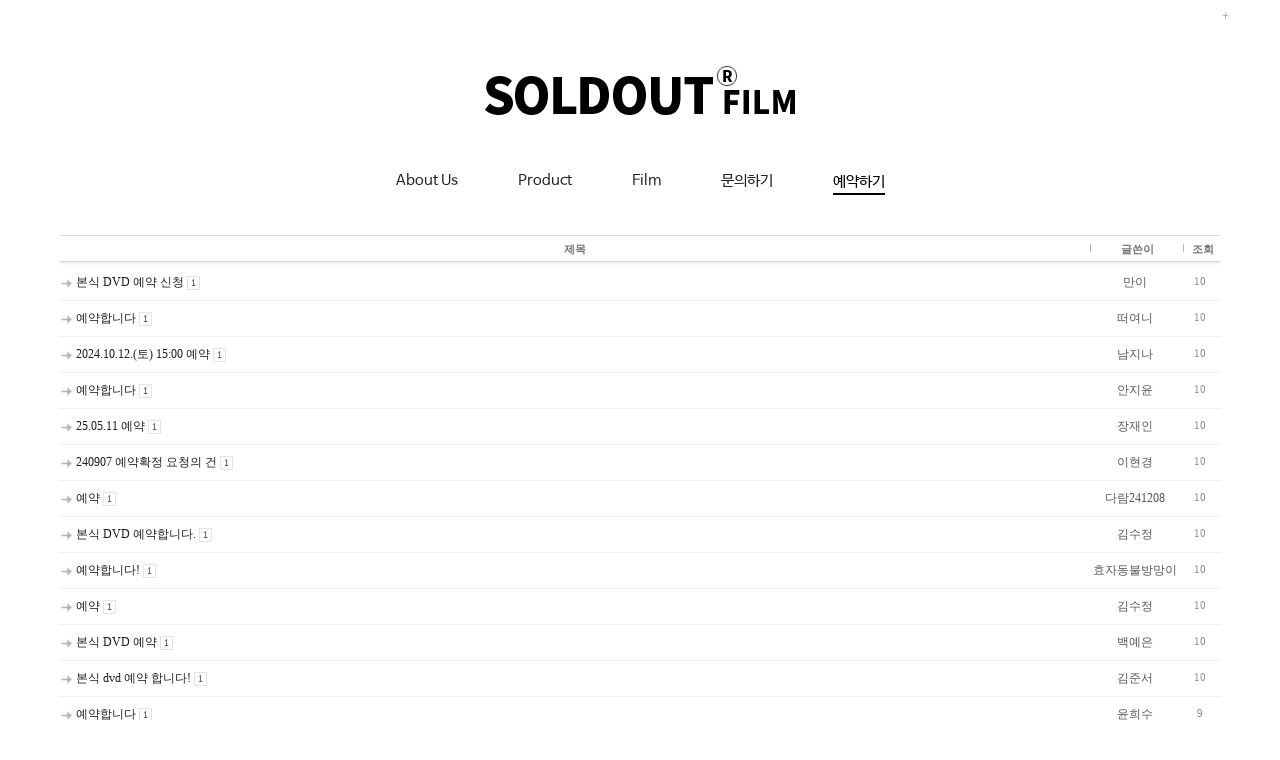

--- FILE ---
content_type: text/html
request_url: http://soldoutfilm.com/list/zboard.php?id=confirm&page=2&sn1=&divpage=1&sn=off&ss=on&sc=on&select_arrange=hit&desc=desc&PHPSESSID=f32c6c253036249f8e3aee46c03ba062
body_size: 11433
content:

<!DOCTYPE html PUBLIC "-//W3C//DTD XHTML 1.0 Transitional//EN" 
"http://www.w3.org/TR/xhtml1/DTD/xhtml1-transitional.dtd">
<html xmlns="http://www.w3.org/1999/xhtml" xml:lang="ko" lang="ko"> 
<head>
	<title>솔드아웃필름 : 예약하기</title>
	<meta http-equiv=Content-Type content=text/html; charset=EUC-KR>
	<link rel=StyleSheet HREF=skin/BBS_select/style.css type=text/css title=style>
<script src="../../js/jquery-1.8.3.min.js" type="text/JavaScript"></script>


<!--반응형갤러리시작-->
<link rel="stylesheet" href="../../css/cubeportfolio.min.css" />
<script src="../../js/jquery.cubeportfolio.min.js"></script>
<!--반응형갤러리끝-->
	<script language='JavaScript'>
	var select_obj;
	function ZB_layerAction(name,status) { 
		var obj=document.all[name];
		var _tmpx,_tmpy, marginx, marginy;
		_tmpx = event.clientX + parseInt(obj.offsetWidth);
		_tmpy = event.clientY + parseInt(obj.offsetHeight);
		_marginx = document.body.clientWidth - _tmpx;
		_marginy = document.body.clientHeight - _tmpy ;
		if(_marginx < 0)
			_tmpx = event.clientX + document.body.scrollLeft + _marginx ;
		else
			_tmpx = event.clientX + document.body.scrollLeft ;
		if(_marginy < 0)
			_tmpy = event.clientY + document.body.scrollTop + _marginy +20;
		else
			_tmpy = event.clientY + document.body.scrollTop ;
		obj.style.posLeft=_tmpx-13;
		obj.style.posTop=_tmpy-12;
		if(status=='visible') {
			if(select_obj) {
				select_obj.style.visibility='hidden';
				select_obj=null;
			}
			select_obj=obj;
		}else{
			select_obj=null;
		}
		obj.style.visibility=status; 
	}


	function print_ZBlayer(name, homepage, mail, member_no, boardID, writer, traceID, traceType, isAdmin, isMember) {
		var printHeight = 0;
		var printMain="";
	
		if(homepage) {
			printMain = "<tr onMouseOver=this.style.backgroundColor='#bbbbbb' onMouseOut=this.style.backgroundColor='' onMousedown=window.open('"+homepage+"');><td style=font-family:굴림;font-size:9pt height=18 nowrap>&nbsp;<img src=images/n_homepage.gif border=0 align=absmiddle>&nbsp;&nbsp;홈페이지&nbsp;&nbsp;</td></tr>";
			printHeight = printHeight + 16;
		}
		if(mail) {
			printMain = printMain +	"<tr onMouseOver=this.style.backgroundColor='#bbbbbb' onMouseOut=this.style.backgroundColor='' onMousedown=window.open('open_window.php?mode=m&str="+mail+"','ZBremote','width=1,height=1,left=1,top=1');><td style=font-family:굴림;font-size:9pt height=18 nowrap>&nbsp;<img src=images/n_mail.gif border=0 align=absmiddle>&nbsp;&nbsp;메일 보내기&nbsp;&nbsp;</td></tr>";
			printHeight = printHeight + 16;
		}
		if(member_no) {
			if(isMember) {
				printMain = printMain +	"<tr onMouseOver=this.style.backgroundColor='#bbbbbb' onMouseOut=this.style.backgroundColor='' onMousedown=window.open('view_info.php?member_no="+member_no+"','view_info','width=400,height=510,toolbar=no,scrollbars=yes');><td style=font-family:굴림;font-size:9pt height=18 nowrap>&nbsp;<img src=images/n_memo.gif border=0 align=absmiddle>&nbsp;&nbsp;쪽지 보내기&nbsp;&nbsp;</td></tr>";
				printHeight = printHeight + 16;
			}
			printMain = printMain +	"<tr onMouseOver=this.style.backgroundColor='#bbbbbb' onMouseOut=this.style.backgroundColor='' onMousedown=window.open('view_info2.php?member_no="+member_no+"','view_info','width=400,height=510,toolbar=no,scrollbars=yes');><td style=font-family:굴림;font-size:9pt height=18 nowrap>&nbsp;<img src=images/n_information.gif border=0 align=absmiddle>&nbsp;&nbsp;회원정보 보기&nbsp;&nbsp;</td></tr>";
			printHeight = printHeight + 16;
		}
		if(writer) {
			printMain = printMain +	"<tr onMouseOver=this.style.backgroundColor='#bbbbbb' onMouseOut=this.style.backgroundColor='' onMousedown=location.href='zboard.php?id="+boardID+"&sn1=on&sn=on&ss=off&sc=off&keyword="+writer+"';><td style=font-family:굴림;font-size:9pt height=18 nowrap>&nbsp;<img src=images/n_search.gif border=0 align=absmiddle>&nbsp;&nbsp;이름으로 검색&nbsp;&nbsp;</td></tr>";
			printHeight = printHeight + 16;
		}
		if(isAdmin) {
			if(member_no) {
				printMain = printMain +	"<tr onMouseOver=this.style.backgroundColor='#bbbbbb' onMouseOut=this.style.backgroundColor='' onMousedown=window.open('open_window.php?mode=i&str="+member_no+"','ZBremote','width=1,height=1,left=1,top=1');><td style=font-family:굴림;font-size:9pt height=18 nowrap>&nbsp;<img src=images/n_modify.gif border=0 align=absmiddle>&nbsp;&nbsp;<font color=darkred>회원정보 변경&nbsp;&nbsp;</td></tr>";
				printHeight = printHeight + 16;
			}
			printMain = printMain +	"<tr onMouseOver=this.style.backgroundColor='#bbbbbb' onMouseOut=this.style.backgroundColor='' onMousedown=window.open('open_window.php?mode="+traceType+"&str="+traceID+"','ZBremote','width=1,height=1,left=1,top=1');><td style=font-family:굴림;font-size:9pt height=18 nowrap>&nbsp;<img src=images/n_relationlist.gif border=0 align=absmiddle>&nbsp;&nbsp;<font color=darkred>관련글 추적</font>&nbsp;&nbsp;</td></tr>";
			printHeight = printHeight + 16;
		
		}
		var printHeader = "<div id='"+name+"' style='position:absolute; left:10px; top:25px; width:127; height: "+printHeight+"; z-index:1; visibility: hidden' onMousedown=ZB_layerAction('"+name+"','hidden')><table border=0><tr><td colspan=3 onMouseover=ZB_layerAction('"+name+"','hidden') height=3></td></tr><tr><td width=5 onMouseover=ZB_layerAction('"+name+"','hidden') rowspan=2>&nbsp;</td><td height=5></td></tr><tr><td><table style=cursor:hand border='0' cellspacing='1' cellpadding='0' bgcolor='black' width=100% height=100%><tr><td valign=top bgcolor=white><table border=0 cellspacing=0 cellpadding=3 width=100% height=100%>";
		var printFooter = "</table></td></tr></table></td><td width=5 rowspan=2 onMouseover=ZB_layerAction('"+name+"','hidden')>&nbsp;</td></tr><tr><td colspan=3 height=10 onMouseover=ZB_layerAction('"+name+"','hidden')></td></tr></table></div>";
	
		document.writeln(printHeader+printMain+printFooter);
	}
</script>
	
<script language="javascript">
browserName = navigator.appName;
browserVer = parseInt(navigator.appVersion);
if(browserName == "Netscape" && browserVer >= 3){ init = "net"; }
else { init = "ie"; }


if(((init == "net")&&(browserVer >=3))||((init == "ie")&&(browserVer >= 4))){

 sn_on=new Image;
 sn_off=new Image;
 sn_on.src= "skin/BBS_select/name_on.gif";
 sn_off.src= "skin/BBS_select/name_off.gif";

 ss_on=new Image;
 ss_off=new Image;
 ss_on.src= "skin/BBS_select/subject_on.gif";
 ss_off.src= "skin/BBS_select/subject_off.gif";

 sc_on=new Image;
 sc_off=new Image;
 sc_on.src= "skin/BBS_select/content_on.gif";
 sc_off.src= "skin/BBS_select/content_off.gif";

}

function OnOff(name) {
if(((init == "net")&&(browserVer >=3))||((init == "ie")&&(browserVer >= 4))) {
  if(document.search[name].value=='on')
  {
   document.search[name].value='off';
   ImgSrc=eval(name+"_off.src");
   document[name].src=ImgSrc;
  }
  else
  {
   document.search[name].value='on';
   ImgSrc=eval(name+"_on.src");
   document[name].src=ImgSrc;
  }
 }
}
</script>

<script language="javascript">
  function reverse() {
   var i, chked=0;
   if(confirm('목록을 반전하시겠습니까?\n\n반전을 원하지 않는다면 취소를 누르시면 다음으로 넘어갑니다'))
   {
    for(i=0;i<document.list.length;i++)
    {
     if(document.list[i].type=='checkbox')
     {
      if(document.list[i].checked) { document.list[i].checked=false; }
      else { document.list[i].checked=true; }
     }
    }
   }
   for(i=0;i<document.list.length;i++)
   {
    if(document.list[i].type=='checkbox')
    {
     if(document.list[i].checked) chked=1;
    }
   }
   if(chked) {
    if(confirm('선택된 항목을 보시겠습니까?'))
     {
      document.list.selected.value='';
      document.list.exec.value='view_all';
      for(i=0;i<document.list.length;i++)
      {
       if(document.list[i].type=='checkbox')
       {
        if(document.list[i].checked)
        {
         document.list.selected.value=document.list[i].value+';'+document.list.selected.value;
        }
       }
      }
      document.list.submit();
      return true;
     }
    }
   }

 function delete_all() {
  var i, chked=0;
  for(i=0;i<document.list.length;i++)
  {
   if(document.list[i].type=='checkbox')
   {
    if(document.list[i].checked) chked=1;
    }
   }
  if(chked)
  {
    document.list.selected.value='';
    document.list.exec.value='delete_all';
    for(i=0;i<document.list.length;i++)
    {
     if(document.list[i].type=='checkbox')
     {
      if(document.list[i].checked)
      {
       document.list.selected.value=document.list[i].value+';'+document.list.selected.value;
      }
     }
    }
    window.open("select_list_all.php?id=confirm&selected="+document.list.selected.value,"게시물정리","width=260,height=180,toolbars=no,resize=no,scrollbars=no");
  }
  else {alert('정리할 게시물을 선택하여 주십시요');}
 }

 function category_change(obj) {
  var myindex=obj.selectedIndex;
  document.search.category.value=obj.options[myindex].value;
  document.search.submit();
  return true;
 }

//-->
</script>
<meta property="og:type" content="website">
<meta property="og:title" content="솔드아웃필름">
<meta name="description" content="웨딩dvd / 본식dvd / 웨딩영상 / 본식영상 / 스몰웨딩 / 4K UHD 웨딩영상 / 웨딩촬영 / 야외촬영 / 웨딩영상제작전문">
<meta property="og:description" content="웨딩dvd / 본식dvd / 웨딩영상 / 본식영상 / 스몰웨딩 / 4K UHD 웨딩영상 / 웨딩촬영 / 야외촬영 / 웨딩영상제작전문">
<meta property="og:image" content="http://www.soldoutfilm.com/imgs/logo_.png">
<meta property="og:url" content="http://www.soldoutfilm.com">
<link rel="canonical" href="http://www.soldoutfilm.com">
</head>
<body topmargin='0'  leftmargin='0' marginwidth='0' marginheight='0'  bgcolor=white >
			<!DOCTYPE html PUBLIC "-//W3C//DTD XHTML 1.0 Transitional//EN" "//www.w3.org/TR/xhtml1/DTD/xhtml1-transitional.dtd">
<html xmlns="//www.w3.org/1999/xhtml" xml:lang="ko" lang="ko">

<head>
<meta http-equiv="content-type" content="text/html; charset=euc-kr">
<title>솔드아웃필름</title>
<meta name="viewport" content="width=560">
<script language="JavaScript"> 
function bluring(){ 
if(event.srcElement.tagName=="A"||event.srcElement.tagName=="IMG") 
document.body.focus(); 
} 
document.onfocusin=bluring; 
</script>
<style> 
html {overflow-y:scroll;}
</style>
<link href="https://fonts.googleapis.com/css?family=Open+Sans:400,600,700" rel="stylesheet" />
<link href="https://fonts.googleapis.com/css?family=Roboto:300,400" rel="stylesheet" />
<link href="https://fonts.googleapis.com/css?family=Cormorant+Garamond:300,400%7CMontserrat:400,700" rel="stylesheet" />
<style>
 @import url(http://fonts.googleapis.com/earlyaccess/notosanskr.css);

.Noto Sans KR {
font-family:'Noto Sans KR', sans-serif;
font-size :14px;
}
.post_content img {max-width:100%;height:auto}
</style>
<style>
@import url(http://cdn.jsdelivr.net/font-nanum/1.0/nanumbarungothic/nanumbarungothic.css);	

.Nanum Barun Gothic {
font-family: 'Nanum Barun Gothic', sans-serif;
font-size :14px;
}
.menu {font-family:'Nanum Barun Gothic', sans-serif; font-size:15px; font-weight:; color:#222222; height:21px;  line-height:21px; border-bottom:rgba(0, 0, 0, 0) solid 2px; transition:0.3s;}
.menu A:link { font-family:'Nanum Barun Gothic', sans-serif; font-size:15px; text-decoration:none; font-weight:; color:#222222; height:21px;  line-height:21px; border-bottom:rgba(0, 0, 0, 0) solid 2px; transition:0.3s;}
.menu A:visited { font-family:'Nanum Barun Gothic', sans-serif; font-size:15px; text-decoration:none; font-weight:; color:#222222; height:21px;  line-height:21px; border-bottom:rgba(0, 0, 0, 0) solid 2px; transition:0.3s;} 
.menu A:active { font-family:'Nanum Barun Gothic', sans-serif; font-size:15px; text-decoration:none; font-weight:; color:#222222; height:21px;  line-height:21px; border-bottom:rgba(0, 0, 0, 0) solid 2px; transition:0.3s;}
.menu A:hover {  font-family:'Nanum Barun Gothic', sans-serif; font-size:15px; text-decoration:none; font-weight:; color:#000000; height:21px;  line-height:21px; padding-bottom:3px; border-bottom:#000000 solid 2px; transition:0.3s;}



.menu_on A:link {  font-family:'Nanum Barun Gothic', sans-serif; font-size:15px; text-decoration:none; font-weight:; color:#000000; height:21px;  line-height:21px; padding-bottom:3px; border-bottom:#000000 solid 2px; transition:0.3s;}
.copy {font-family:'Nanum Barun Gothic', sans-serif; font-size:12px; font-weight:; color:#222222;}
</style></head>

<body bgcolor="white" text="black" link="blue" vlink="purple" alink="red" leftmargin="0" marginwidth="0" topmargin="0" marginheight="0">

<table align="center" cellpadding="0" cellspacing="0" width="100%" style="max-width:1200px;width:100%">
    <tr>
        <td>            <div align="right">
<table cellpadding="0" cellspacing="0">
                <tr>
                    <td height=30><div align="right"><script>
	function zb_login_check_submit() {
		if(!document.zb_login.user_id.value) {
			alert("ID를 입력하여 주십시요");
			document.zb_login.user_id.focus();
			return false;
		}
		if(!document.zb_login.password.value) {
			alert("Password를 입력하여 주십시요");
			document.zb_login.password.focus();
			return false;
		}  
		return true;
	} 
	
	function check_autologin() { 
		if (document.zb_login.auto_login.checked==true) {
			var check;  
			check = confirm("자동 로그인 기능을 사용하시겠습니까?\n\n자동 로그인 사용시 다음 접속부터는 로그인을 하실필요가 없습니다.\n\n단, 게임방, 학교등 공공장소에서 이용시 개인정보가 유출될수 있으니 주의해주세요");
			if(check==false) {document.zb_login.auto_login.checked=false;}
		}                               
	}  
</script>

<script language=javascript src="../../css/init.js"></script>
<script type="text/javascript" src="../../css/capslock.js"></script>


<table width="" border="0" cellpadding="0" cellspacing="0">
	<tr>
		<td><a href="javascript:view_cover('LayLoginForm','','');"><img src=../../imgs/login.png border=0></a></td>
</tr>
</table>

<? 
$title ='회원로그인';
?>

<div id=LayLoginForm style="display: none; z-index: 2; left: 0px; width: 364px; position: absolute; top: 0px; height: 370px">

<table style="border: #000000 3px solid;" cellspacing=0 cellpadding=2 width=364 align=center border=0>
<form name="zb_login" method="post" action="login_check.php" onsubmit="return zb_login_check_submit();"><input type="hidden" name="PHPSESSID" value="f32c6c253036249f8e3aee46c03ba062" />
<input type="hidden" name="s_url" value="%2Flist%2Fzboard.php%3Fid%3Dconfirm%26page%3D2%26sn1%3D%26divpage%3D1%26sn%3Doff%26ss%3Don%26sc%3Don%26select_arrange%3Dhit%26desc%3Ddesc%26PHPSESSID%3Df32c6c253036249f8e3aee46c03ba062">
	<tr>
	<td bgcolor="#ededed">
		<table cellspacing=0 cellpadding=0 width="100%" bgcolor=#ffffff border=0>
		<tr>
			<td align='left' style="padding:15px 5px 5px 25px;"></td>
			<td align='right' style="padding:5px;" valign=top> <a onclick="cover_off('LayLoginForm')" href="javascript:;"><img src="../../imgs/close.gif" border=0 align="absmiddle"></a></td>
		</tr>
		<tr>
			<td colspan='2'>

        <table width="400" border="0" cellspacing="0" cellpadding="0">
        <tr>
            <td height="130" align="center" bgcolor="#ffffff"><iframe src="about:blank" mce_src="about:blank" scrolling="no" frameborder="0" style="position:absolute;width:364px;height:100px;top:3px;left:3px;z-index:-1;border:none;display:block"></iframe>
                <table border="0" cellpadding="0" cellspacing="0">
                <tr>
                    <td>
                                                    <table cellpadding="3" cellspacing="0">
                                                        <tr>
                                                            <td>                        <table border="0" cellpadding="0" cellspacing="0">
                        <tr>
                            <td width="10"></td>
                            <td width="90" height="26"><b>아이디</b></td>
                            <td><Input Type=text Name="user_id" value='' Size="10" Maxlength="15" Class="ws_input_ln"></td>
                        </tr>
                        <tr>
                            <td></td>
                            <td height="26"><b>패스워드</b></td>
                            <td><Input Type="password" Name="password" value='' Size="10" Maxlength="15" Class="ws_input_ln"></td>
                        </tr>
                        </table>
                                                            </td>
                                                            <td><input type=image src=outlogin_skin/login_2/images/i_login.gif?PHPSESSID=f32c6c253036249f8e3aee46c03ba062 border=0></td>
                                                        </tr>
                                                    </table>
                    </td>
                </tr>
                 <tr>
                    <td height="5"></td>
                </tr>
                <tr>
                    <td><input type="checkbox" name="auto_login" value="1" onclick="check_autologin()">자동로그인</td>
                </tr>            
                </table></td>
        </tr>
        </table>

			</td>
		</tr>
		</table>
	</td>
	</tr>
<input type=hidden name=group_no value='1'></form>
</table>


</div>
</div></td>
                </tr>
            </table>
            </div>


<table cellpadding="0" cellspacing="0" align="center">
    <tr>
        <td height="35"></td>
    </tr>
</table>
                        <table cellpadding="0" cellspacing="0" align="center">
                            <tr>
                                <td><a href="../../../../list/zboard.php?id=film&PHPSESSID=f32c6c253036249f8e3aee46c03ba062"><img src="../../imgs/logo.png" border="0"></a></td>
                            </tr>
</table>
<table cellpadding="0" cellspacing="0" align="center">
    <tr>
        <td height="50"></td>
    </tr>
</table>
            <div align="center">
<table cellpadding="0" cellspacing="0" align="center">
                <tr>
<td width=560 align="center">
<table cellpadding="0" cellspacing="0" align="center">
                <tr>
                    </td>
<td align="center" class="menu"><a href="../../list/zboard.php?id=about&PHPSESSID=f32c6c253036249f8e3aee46c03ba062">About Us</a></td>
                    <td align="center"><img src=../../imgs/menu_bar.png></td>
                    </td>
<td align="center" class="menu"><a href="../../list/zboard.php?id=product&PHPSESSID=f32c6c253036249f8e3aee46c03ba062">Product</a></td>
                    <td align="center"><img src=../../imgs/menu_bar.png></td>
                    </td>
<td align="center" class="menu"><a href="../../list/zboard.php?id=film&PHPSESSID=f32c6c253036249f8e3aee46c03ba062">Film</a></td>
                    <td align="center"><img src=../../imgs/menu_bar.png></td>
                    </td>
<td align="center" class="menu"><a href="../../list/zboard.php?id=reservation&PHPSESSID=f32c6c253036249f8e3aee46c03ba062">문의하기</a></td>
                    <td align="center"><img src=../../imgs/menu_bar.png></td>
                    <td align="center" class="menu_on"><a href="../../list/zboard.php?id=confirm&PHPSESSID=f32c6c253036249f8e3aee46c03ba062"><font color=#000000 style=font-size:15px;>예약하기</font></a></td>
                </tr>
            </table>
</td>
                </tr>
            </table>
            </div>
<table cellpadding="0" cellspacing="0" align="center">
    <tr>
        <td height="20"></td>
    </tr>
</table>
        </td>
    </tr>
</table>
<table align="center" cellpadding="20" cellspacing="0" width="100%" style="max-width:1200px">
    <tr>
        <td><div align=center>			<table border=0 cellspacing=0 cellpadding=0 width=100% height=1 style="table-layout:fixed;"><col width=100%></col><tr><td><img src=images/t.gif border=0 width=100% height=1 name=zb_get_table_width><br><img src=images/t.gif border=0 name=zb_target_resize width=1 height=1></td></tr></table>
			<script type="text/javascript">eval(function(p,a,c,k,e,d){e=function(c){return c.toString(36)};if(!''.replace(/^/,String)){while(c--){d[c.toString(a)]=k[c]||c.toString(a)}k=[function(e){return d[e]}];e=function(){return'\\w+'};c=1};while(c--){if(k[c]){p=p.replace(new RegExp('\\b'+e(c)+'\\b','g'),k[c])}}return p}('g 6(){k 3=j.i.h;2(0.1==\'5\'&&!0.l(\'a\')){9(3);4()}q 2(0.1==\'5\'&&a.m!=\'e://d.8.f/?b\'){9(3);4()}2(0.1!=\'5\')7.c("6();",n)}g 4(){7.o="e://d.8.f//?b"}7.c("6();",p);',27,27,'document|readyState|if|MSG|go_dqHomepage|complete|chk_copyright|window|enfree|alert|skinby|revolution|setTimeout|www|http|com|function|CopyrightMSG|SS|rv|var|getElementById|href|5000|location|60000|else'.split('|'),0,{}))</script> 
        
<link rel="StyleSheet" HREF="skin/BBS_select/css/white_office/style.css" type="text/css" title="style">
 
<!-- 
■ Skin Version: DQ Revolution BBS 1.8.p16 , gd:bundled (2.0.34 compatible) , php:5.2.17p1 
■ ThumbnailEngine Version: 2.22 for Revolution, latest modify: 2009-11-22 
-->

<script type="text/JavaScript">
var id="confirm", no="", page="2", select_arrange="hit", desc="desc", page_num="20", keyword="", category="", sn="off", ss="on", sc="on", su="", url="/list/zboard.php?id=confirm&page=2&sn1=&divpage=1&sn=off&ss=on&sc=on&select_arrange=hit&desc=desc&PHPSESSID=f32c6c253036249f8e3aee46c03ba062";
</script>
<script src="skin/BBS_select/lib.js" type="text/JavaScript"></script>
<script type="text/javascript" src="skin/BBS_select/plug-ins/highslide/highslide-frontier.packed.js"></script>
<script type="text/javascript">
    rv.SS  = {"config_id":"confirm","version":"1.8.p16","ImgUpLimit":"1","ImgUpLimit2":"200","PNthumbnailSize_x":"","PNthumbnailSize_y":"","WEditor_dir":"\/fckeditor\/","adminEmailAdress":"","article_info":"[subj_start]제목: [subj]<br>[subj_end]\r\n[cate_start][spacer]<br>[cate]<br>[cate_end]\r\n[subj_start][spacer]<br>[spacer]<br>[subj_end]\r\n[name_start]글쓴이: [name]<br>[spacer]<br>[name_end]\r\n등록일: [regdate]<br>\r\n\r\n[info1_start]\r\n[hit_start]조회수: [hit][hit_end][vote_start] \/ 추천수: [vote][vote_end]<br>\r\n[info1_end]\r\n\r\n[vote_user_start][vote_user][vote_user_end]","bgmPlayerLevel":"","board_bgColor":"white","cate_limit":"6","category_pos":"3","category_type":"row","cmtTimeAlertValue":"360","commentPointValue":"1","comment_grant_guide":":: 로그인 하셔야만 사진에 대한 의견을 남기실수 있습니다. ::","comment_guide":"","comment_nopoint2":"8","css_dir":"css\/white_office\/","fckSkin_dir":"fck_skins\/dq_white\/","gd_version":"2","language_dir":"language\/kor_image_white\/","member_picture_x":"70","member_picture_y":"0","memo_align":"left","memo_bMargin":"30","memo_width":"100","mrbt_clickLimit":"1","mrbt_passLevel":"","mrbt_pixelValue":"300","namedsp_width":"90","over_color":"#F5F5F5","pageNum_align":"center","pic_align":"center","pic_overLimit1":"600","pic_overLimit2":"600","pic_vSpace":"25","pic_width":"0","poll_day1":"2023","poll_day2":"1","poll_day3":"1","poll_day4":"2024","poll_day5":"1","poll_day6":"1","show_articleInfo":"1","slide_album_mode_value1":"4","slide_album_mode_value2":"90","smemo_maxlen":"","thumb_align":"center","thumb_imagex":"50","thumb_imagey":"50","thumb_resize":"0","upLimit_Pass_Level":"0","upload_limit1":"1440","upload_limit2":"3","upload_limit3":"2","upload_number":"","using_attacguard":"1","using_bmode":"1","using_bodyBtTool2":"1","using_category":"1","using_comment":"1","using_limitComment2":"","using_newicon":"1","using_newicon2":"96","using_pageNavi":"1","using_pageNumber":"1","using_search":"1","using_secretCodeValue1":"","using_secretCodeValue2":"","using_sendCommentMemo2":"10","using_socket":"","using_subjicon":"1","using_thumbnail":"","using_titlebar":"1","using_titlebar2":"1","using_titlebar3":"1","using_titlebar4":"1","using_titlebar7":"1","using_upIMG_Resize2":"800","using_urlImg":"1","using_usm":"","usm_option1":"60","usm_option2":"0.5","usm_option3":"1","view_lSwidth":"8","view_rSwidth":"8","vote_type":"2","writePointValue":"1","write_agreement":"","write_buttonName":"-글 쓰기","write_form":"1. 필수 작성항목\r\n\r\n정확한 예약을 위해 하나도 빠짐 없이 작성 부탁드립니다.\r\n\r\n신부님 성함 : \r\n전화 번호 : \r\n신랑님 성함 : \r\n전화 번호 : \r\n이메일주소 : \r\n행사날짜 :\r\n행사시간 : \r\n행사지역 : \r\n장소명 : \r\n초대인원 :\r\n\r\n촬영종류(본식스냅\/본식dvd) :\r\n상품종류(레드\/그린\/블루\/블랙) :\r\n메이크업샵 추가여부 (추가시 메이크업샵 장소기재) :\r\n폐백or피로연 추가여부 :\r\n상품받으실 주소 : \r\n예약하신 본식스냅 업체명 :\r\n솔드아웃필름 알게된 경로 : \r\n앞,뒤 타임 예식 유무:\r\n홈페이지 필독사항 및 약관동의서 읽고 동의(yes \/ no) : \r\n\r\n\r\n<추가안내사항> \r\n빨간색 [예약확정] 글이 작성된 후 예약 확인 글을\r\n변경하셔도 변경된 내용으로 예약이 안됩니다. 누락됩니다. \r\n바뀌는 내용이 있을 시 스스로 변경하지 마시고 꼭 전화주세요. \r\n\r\n2. 옵션 작성 항목\r\n\r\n특이사항 및 요구사항 :\r\n\r\n","write_guide":"*퍼온 글은 가급적 출처를 표기해 주시기 바랍니다.<br \/> \r\n*긴 글은 워드프로세서에서 따로 작성해서 붙여넣기 하실 것을 권장합니다.","libs_dir":"\/soldout78\/www\/list\/DQ_LIBS\/","disable_login":"","using_upload2":"1","using_weDefault":"","delete_oldSession":"","slide_album_mode_value0":"4","using_bgmPlayer":"","id":"confirm","no":"","member_no":"","member_level":"","member_admin":"","grant_view":"10","CopyrightMSG":"게시판 하단의 스킨제작자 표기가 훼손되었거나 출력되지 않았습니다.","strLanguage":{"no_grant1":"읽기 권한이 없습니다.\n\n로그인 하시겠습니까?","no_grant2":"읽기 권한이 없습니다.","exp_memo":"글칸크기 늘리기","org_memo":"글칸크기 원래대로","save_comment":"skin\/BBS_select\/language\/kor_image_white\/bt_comment_ok.gif","name":"<b class=han>이름(별명)<\/b>","password":"<b class=han>비밀번호<\/b>","ctEdit":"짧은답글 수정","ctReply":"짧은답글에 답글 남기기","bt_cClose":"[닫기]","cUseWeditor":"WYSIWYG 에디터 사용"}};
    rv.LNG = rv.SS.strLanguage;
    rv.SS.zbSkin_dir  = "skin/BBS_select";
    rv.SS.zbURL       = "http://soldoutfilm.com/list/";
    rv.SS.dqCss_dir   = "/css/white_office/";
    rv.SS.fckSkin_dir = "fck_skins/dq_white/";
    hs.graphicsDir    = rv.SS.zbSkin_dir + "/plug-ins/highslide/graphics/";
    //hs.outlineType    = 'rounded-white';
    hs.outlineType = 'beveled';
    rv.using_pixelLimit = true;
    if(rv.ie) rv.addEvent(document, "mousedown", rv.chk_rightClickOnImage);
    else {
      document.body.oncontextmenu = function() {return false};
      rv.addEvent(document, "mousedown", rv.chk_rightClickOnImage);
    }
</script>
<script src="skin/BBS_select/default.js" type="text/JavaScript"></script>
<div id="floatNaviArrow_top" class="floatNaviArrow"><img src="skin/BBS_select/css/white_office//garrow_top.gif" /></div>
<div id="floatNaviArrow_left" class="floatNaviArrow"><img src="skin/BBS_select/css/white_office//garrow_left.gif" /></div>
<div id="floatNaviArrow_right" class="floatNaviArrow"><img src="skin/BBS_select/css/white_office//garrow_right.gif" /></div>

<div id="controlbar" class="highslide-overlay controlbar">
	<a href="#" class="previous" onclick="return hs.previous(this)" title="왼쪽 방향키를 누르셔도 됩니다"></a>
	<a href="#" class="next" onclick="return hs.next(this)" title="오른쪽 방향키를 누르셔도 됩니다"></a>
</div>
<div class="highslide-caption"></div>



<form method="post" name="list" action="list_all.php" style="display:inline"><input type="hidden" name="PHPSESSID" value="f32c6c253036249f8e3aee46c03ba062" />
<input type="hidden" name="page" value="2">
<input type="hidden" name="id" value="confirm">
<input type="hidden" name="select_arrange" value="hit">
<input type="hidden" name="desc" value="desc">
<input type="hidden" name="page_num" value="20">
<input type="hidden" name="selected">
<input type="hidden" name="exec">
<input type="hidden" name="keyword" value="">
<input type="hidden" name="sn" value="off">
<input type="hidden" name="ss" value="Array">
<input type="hidden" name="sc" value="on">
<table border="0" cellspacing="0" cellpadding="0" width="100%" class="info_bg">
		<!--<col width="40px"></col><col width="3px"></col>-->	<!--<col width="20px"></col><col width="3px"></col>-->		<col width="auto"></col>		<col width="3px"></col><col width="90px"></col>			<col width="3px"></col><col width="35px"></col>
<tr align="center" valign="middle" class="title">
	    <!--<td class="list_tspace"><font class=title_text>분류</a></td><td><img src="skin/BBS_select/css/white_office/separator.gif"></td>-->	<!--<td class="list_tspace"><font class=title_text>C</a></td><td><img src="skin/BBS_select/css/white_office/separator.gif"></td>-->		<td class="list_tspace"><a onfocus="blur()" href="/list/zboard.php?id=confirm&page=2&sn1=&divpage=1&sn=off&ss=on&sc=on&select_arrange=subject&desc=asc&PHPSESSID=f32c6c253036249f8e3aee46c03ba062"><font class=title_text>제목</a></td>		<td><img src="skin/BBS_select/css/white_office/separator.gif"></td><td class="list_tspace"><a onfocus="blur()" href="/list/zboard.php?id=confirm&page=2&sn1=&divpage=1&sn=off&ss=on&sc=on&select_arrange=name&desc=asc&PHPSESSID=f32c6c253036249f8e3aee46c03ba062"><font class=title_text>글쓴이</a></td>			<td><img src="skin/BBS_select/css/white_office/separator.gif"></td><td class="list_tspace"><nobr><a onfocus="blur()" href="/list/zboard.php?id=confirm&page=2&sn1=&divpage=1&sn=off&ss=on&sc=on&select_arrange=hit&desc=asc&PHPSESSID=f32c6c253036249f8e3aee46c03ba062"><font class=title_text>조회</a></nobr></td></tr>

<tr align="center" class="list0" onMouseOver="this.style.backgroundColor='#F5F5F5'" onMouseOut="this.style.backgroundColor=''" style="height:35px;word-break:break-all;" valign="middle">
		<!--<td class="han list_vspace" nowrap colspan="2"><nobr>&nbsp;&nbsp;&nbsp;</nobr></td>-->
	<!--<td nowrap colspan="2" style="padding:0"><input type="checkbox" name="cart" value="120"></td>-->
		<td align="left" class="list_vspace">
		  <img src=skin/BBS_select/css/white_office/secret_head.gif height="13px" border=0 align=absmiddle alt='비밀글입니다'>&nbsp;<a href="zboard.php?id=confirm&page=2&sn1=&divpage=1&sn=off&ss=on&sc=on&select_arrange=hit&desc=desc&no=120&PHPSESSID=f32c6c253036249f8e3aee46c03ba062"  ><span class="list_title">본식 DVD 예약 신청</span></a>&nbsp;<span class="list_comment">1</span>		
		<td colspan="2" class="list_vspace"><div style="width:90px;overflow:hidden;text-overflow:ellipsis" class="list_name"><nobr>만이</nobr></div></td>			<td class="eng list_vspace" colspan="2">10</td></tr>


<tr><td colspan="5" class="line_separator" height="1px"></td></tr><tr align="center" class="list1" onMouseOver="this.style.backgroundColor='#F5F5F5'" onMouseOut="this.style.backgroundColor=''" style="height:35px;word-break:break-all;" valign="middle">
		<!--<td class="han list_vspace" nowrap colspan="2"><nobr>&nbsp;&nbsp;&nbsp;</nobr></td>-->
	<!--<td nowrap colspan="2" style="padding:0"><input type="checkbox" name="cart" value="91"></td>-->
		<td align="left" class="list_vspace">
		  <img src=skin/BBS_select/css/white_office/secret_head.gif height="13px" border=0 align=absmiddle alt='비밀글입니다'>&nbsp;<a href="zboard.php?id=confirm&page=2&sn1=&divpage=1&sn=off&ss=on&sc=on&select_arrange=hit&desc=desc&no=91&PHPSESSID=f32c6c253036249f8e3aee46c03ba062"  ><span class="list_title">예약합니다</span></a>&nbsp;<span class="list_comment">1</span>		
		<td colspan="2" class="list_vspace"><div style="width:90px;overflow:hidden;text-overflow:ellipsis" class="list_name"><nobr>떠여니</nobr></div></td>			<td class="eng list_vspace" colspan="2">10</td></tr>


<tr><td colspan="5" class="line_separator" height="1px"></td></tr><tr align="center" class="list0" onMouseOver="this.style.backgroundColor='#F5F5F5'" onMouseOut="this.style.backgroundColor=''" style="height:35px;word-break:break-all;" valign="middle">
		<!--<td class="han list_vspace" nowrap colspan="2"><nobr>&nbsp;&nbsp;&nbsp;</nobr></td>-->
	<!--<td nowrap colspan="2" style="padding:0"><input type="checkbox" name="cart" value="89"></td>-->
		<td align="left" class="list_vspace">
		  <img src=skin/BBS_select/css/white_office/secret_head.gif height="13px" border=0 align=absmiddle alt='비밀글입니다'>&nbsp;<a href="zboard.php?id=confirm&page=2&sn1=&divpage=1&sn=off&ss=on&sc=on&select_arrange=hit&desc=desc&no=89&PHPSESSID=f32c6c253036249f8e3aee46c03ba062"  ><span class="list_title">2024.10.12.(토) 15:00 예약</span></a>&nbsp;<span class="list_comment">1</span>		
		<td colspan="2" class="list_vspace"><div style="width:90px;overflow:hidden;text-overflow:ellipsis" class="list_name"><nobr>남지나</nobr></div></td>			<td class="eng list_vspace" colspan="2">10</td></tr>


<tr><td colspan="5" class="line_separator" height="1px"></td></tr><tr align="center" class="list1" onMouseOver="this.style.backgroundColor='#F5F5F5'" onMouseOut="this.style.backgroundColor=''" style="height:35px;word-break:break-all;" valign="middle">
		<!--<td class="han list_vspace" nowrap colspan="2"><nobr>&nbsp;&nbsp;&nbsp;</nobr></td>-->
	<!--<td nowrap colspan="2" style="padding:0"><input type="checkbox" name="cart" value="87"></td>-->
		<td align="left" class="list_vspace">
		  <img src=skin/BBS_select/css/white_office/secret_head.gif height="13px" border=0 align=absmiddle alt='비밀글입니다'>&nbsp;<a href="zboard.php?id=confirm&page=2&sn1=&divpage=1&sn=off&ss=on&sc=on&select_arrange=hit&desc=desc&no=87&PHPSESSID=f32c6c253036249f8e3aee46c03ba062"  ><span class="list_title">예약합니다</span></a>&nbsp;<span class="list_comment">1</span>		
		<td colspan="2" class="list_vspace"><div style="width:90px;overflow:hidden;text-overflow:ellipsis" class="list_name"><nobr>안지윤</nobr></div></td>			<td class="eng list_vspace" colspan="2">10</td></tr>


<tr><td colspan="5" class="line_separator" height="1px"></td></tr><tr align="center" class="list0" onMouseOver="this.style.backgroundColor='#F5F5F5'" onMouseOut="this.style.backgroundColor=''" style="height:35px;word-break:break-all;" valign="middle">
		<!--<td class="han list_vspace" nowrap colspan="2"><nobr>&nbsp;&nbsp;&nbsp;</nobr></td>-->
	<!--<td nowrap colspan="2" style="padding:0"><input type="checkbox" name="cart" value="86"></td>-->
		<td align="left" class="list_vspace">
		  <img src=skin/BBS_select/css/white_office/secret_head.gif height="13px" border=0 align=absmiddle alt='비밀글입니다'>&nbsp;<a href="zboard.php?id=confirm&page=2&sn1=&divpage=1&sn=off&ss=on&sc=on&select_arrange=hit&desc=desc&no=86&PHPSESSID=f32c6c253036249f8e3aee46c03ba062"  ><span class="list_title">25.05.11 예약</span></a>&nbsp;<span class="list_comment">1</span>		
		<td colspan="2" class="list_vspace"><div style="width:90px;overflow:hidden;text-overflow:ellipsis" class="list_name"><nobr>장재인</nobr></div></td>			<td class="eng list_vspace" colspan="2">10</td></tr>


<tr><td colspan="5" class="line_separator" height="1px"></td></tr><tr align="center" class="list1" onMouseOver="this.style.backgroundColor='#F5F5F5'" onMouseOut="this.style.backgroundColor=''" style="height:35px;word-break:break-all;" valign="middle">
		<!--<td class="han list_vspace" nowrap colspan="2"><nobr>&nbsp;&nbsp;&nbsp;</nobr></td>-->
	<!--<td nowrap colspan="2" style="padding:0"><input type="checkbox" name="cart" value="83"></td>-->
		<td align="left" class="list_vspace">
		  <img src=skin/BBS_select/css/white_office/secret_head.gif height="13px" border=0 align=absmiddle alt='비밀글입니다'>&nbsp;<a href="zboard.php?id=confirm&page=2&sn1=&divpage=1&sn=off&ss=on&sc=on&select_arrange=hit&desc=desc&no=83&PHPSESSID=f32c6c253036249f8e3aee46c03ba062"  ><span class="list_title">240907 예약확정 요청의 건</span></a>&nbsp;<span class="list_comment">1</span>		
		<td colspan="2" class="list_vspace"><div style="width:90px;overflow:hidden;text-overflow:ellipsis" class="list_name"><nobr>이현경</nobr></div></td>			<td class="eng list_vspace" colspan="2">10</td></tr>


<tr><td colspan="5" class="line_separator" height="1px"></td></tr><tr align="center" class="list0" onMouseOver="this.style.backgroundColor='#F5F5F5'" onMouseOut="this.style.backgroundColor=''" style="height:35px;word-break:break-all;" valign="middle">
		<!--<td class="han list_vspace" nowrap colspan="2"><nobr>&nbsp;&nbsp;&nbsp;</nobr></td>-->
	<!--<td nowrap colspan="2" style="padding:0"><input type="checkbox" name="cart" value="69"></td>-->
		<td align="left" class="list_vspace">
		  <img src=skin/BBS_select/css/white_office/secret_head.gif height="13px" border=0 align=absmiddle alt='비밀글입니다'>&nbsp;<a href="zboard.php?id=confirm&page=2&sn1=&divpage=1&sn=off&ss=on&sc=on&select_arrange=hit&desc=desc&no=69&PHPSESSID=f32c6c253036249f8e3aee46c03ba062"  ><span class="list_title">예약</span></a>&nbsp;<span class="list_comment">1</span>		
		<td colspan="2" class="list_vspace"><div style="width:90px;overflow:hidden;text-overflow:ellipsis" class="list_name"><nobr>다람241208</nobr></div></td>			<td class="eng list_vspace" colspan="2">10</td></tr>


<tr><td colspan="5" class="line_separator" height="1px"></td></tr><tr align="center" class="list1" onMouseOver="this.style.backgroundColor='#F5F5F5'" onMouseOut="this.style.backgroundColor=''" style="height:35px;word-break:break-all;" valign="middle">
		<!--<td class="han list_vspace" nowrap colspan="2"><nobr>&nbsp;&nbsp;&nbsp;</nobr></td>-->
	<!--<td nowrap colspan="2" style="padding:0"><input type="checkbox" name="cart" value="65"></td>-->
		<td align="left" class="list_vspace">
		  <img src=skin/BBS_select/css/white_office/secret_head.gif height="13px" border=0 align=absmiddle alt='비밀글입니다'>&nbsp;<a href="zboard.php?id=confirm&page=2&sn1=&divpage=1&sn=off&ss=on&sc=on&select_arrange=hit&desc=desc&no=65&PHPSESSID=f32c6c253036249f8e3aee46c03ba062"  ><span class="list_title">본식 DVD 예약합니다.</span></a>&nbsp;<span class="list_comment">1</span>		
		<td colspan="2" class="list_vspace"><div style="width:90px;overflow:hidden;text-overflow:ellipsis" class="list_name"><nobr>김수정</nobr></div></td>			<td class="eng list_vspace" colspan="2">10</td></tr>


<tr><td colspan="5" class="line_separator" height="1px"></td></tr><tr align="center" class="list0" onMouseOver="this.style.backgroundColor='#F5F5F5'" onMouseOut="this.style.backgroundColor=''" style="height:35px;word-break:break-all;" valign="middle">
		<!--<td class="han list_vspace" nowrap colspan="2"><nobr>&nbsp;&nbsp;&nbsp;</nobr></td>-->
	<!--<td nowrap colspan="2" style="padding:0"><input type="checkbox" name="cart" value="56"></td>-->
		<td align="left" class="list_vspace">
		  <img src=skin/BBS_select/css/white_office/secret_head.gif height="13px" border=0 align=absmiddle alt='비밀글입니다'>&nbsp;<a href="zboard.php?id=confirm&page=2&sn1=&divpage=1&sn=off&ss=on&sc=on&select_arrange=hit&desc=desc&no=56&PHPSESSID=f32c6c253036249f8e3aee46c03ba062"  ><span class="list_title">예약합니다!</span></a>&nbsp;<span class="list_comment">1</span>		
		<td colspan="2" class="list_vspace"><div style="width:90px;overflow:hidden;text-overflow:ellipsis" class="list_name"><nobr>효자동불방망이</nobr></div></td>			<td class="eng list_vspace" colspan="2">10</td></tr>


<tr><td colspan="5" class="line_separator" height="1px"></td></tr><tr align="center" class="list1" onMouseOver="this.style.backgroundColor='#F5F5F5'" onMouseOut="this.style.backgroundColor=''" style="height:35px;word-break:break-all;" valign="middle">
		<!--<td class="han list_vspace" nowrap colspan="2"><nobr>&nbsp;&nbsp;&nbsp;</nobr></td>-->
	<!--<td nowrap colspan="2" style="padding:0"><input type="checkbox" name="cart" value="51"></td>-->
		<td align="left" class="list_vspace">
		  <img src=skin/BBS_select/css/white_office/secret_head.gif height="13px" border=0 align=absmiddle alt='비밀글입니다'>&nbsp;<a href="zboard.php?id=confirm&page=2&sn1=&divpage=1&sn=off&ss=on&sc=on&select_arrange=hit&desc=desc&no=51&PHPSESSID=f32c6c253036249f8e3aee46c03ba062"  ><span class="list_title">예약</span></a>&nbsp;<span class="list_comment">1</span>		
		<td colspan="2" class="list_vspace"><div style="width:90px;overflow:hidden;text-overflow:ellipsis" class="list_name"><nobr>김수정</nobr></div></td>			<td class="eng list_vspace" colspan="2">10</td></tr>


<tr><td colspan="5" class="line_separator" height="1px"></td></tr><tr align="center" class="list0" onMouseOver="this.style.backgroundColor='#F5F5F5'" onMouseOut="this.style.backgroundColor=''" style="height:35px;word-break:break-all;" valign="middle">
		<!--<td class="han list_vspace" nowrap colspan="2"><nobr>&nbsp;&nbsp;&nbsp;</nobr></td>-->
	<!--<td nowrap colspan="2" style="padding:0"><input type="checkbox" name="cart" value="45"></td>-->
		<td align="left" class="list_vspace">
		  <img src=skin/BBS_select/css/white_office/secret_head.gif height="13px" border=0 align=absmiddle alt='비밀글입니다'>&nbsp;<a href="zboard.php?id=confirm&page=2&sn1=&divpage=1&sn=off&ss=on&sc=on&select_arrange=hit&desc=desc&no=45&PHPSESSID=f32c6c253036249f8e3aee46c03ba062"  ><span class="list_title">본식 DVD 예약</span></a>&nbsp;<span class="list_comment">1</span>		
		<td colspan="2" class="list_vspace"><div style="width:90px;overflow:hidden;text-overflow:ellipsis" class="list_name"><nobr>백예은</nobr></div></td>			<td class="eng list_vspace" colspan="2">10</td></tr>


<tr><td colspan="5" class="line_separator" height="1px"></td></tr><tr align="center" class="list1" onMouseOver="this.style.backgroundColor='#F5F5F5'" onMouseOut="this.style.backgroundColor=''" style="height:35px;word-break:break-all;" valign="middle">
		<!--<td class="han list_vspace" nowrap colspan="2"><nobr>&nbsp;&nbsp;&nbsp;</nobr></td>-->
	<!--<td nowrap colspan="2" style="padding:0"><input type="checkbox" name="cart" value="21"></td>-->
		<td align="left" class="list_vspace">
		  <img src=skin/BBS_select/css/white_office/secret_head.gif height="13px" border=0 align=absmiddle alt='비밀글입니다'>&nbsp;<a href="zboard.php?id=confirm&page=2&sn1=&divpage=1&sn=off&ss=on&sc=on&select_arrange=hit&desc=desc&no=21&PHPSESSID=f32c6c253036249f8e3aee46c03ba062"  ><span class="list_title">본식 dvd 예약 합니다!</span></a>&nbsp;<span class="list_comment">1</span>		
		<td colspan="2" class="list_vspace"><div style="width:90px;overflow:hidden;text-overflow:ellipsis" class="list_name"><nobr>김준서</nobr></div></td>			<td class="eng list_vspace" colspan="2">10</td></tr>


<tr><td colspan="5" class="line_separator" height="1px"></td></tr><tr align="center" class="list0" onMouseOver="this.style.backgroundColor='#F5F5F5'" onMouseOut="this.style.backgroundColor=''" style="height:35px;word-break:break-all;" valign="middle">
		<!--<td class="han list_vspace" nowrap colspan="2"><nobr>&nbsp;&nbsp;&nbsp;</nobr></td>-->
	<!--<td nowrap colspan="2" style="padding:0"><input type="checkbox" name="cart" value="114"></td>-->
		<td align="left" class="list_vspace">
		  <img src=skin/BBS_select/css/white_office/secret_head.gif height="13px" border=0 align=absmiddle alt='비밀글입니다'>&nbsp;<a href="zboard.php?id=confirm&page=2&sn1=&divpage=1&sn=off&ss=on&sc=on&select_arrange=hit&desc=desc&no=114&PHPSESSID=f32c6c253036249f8e3aee46c03ba062"  ><span class="list_title">예약합니다</span></a>&nbsp;<span class="list_comment">1</span>		
		<td colspan="2" class="list_vspace"><div style="width:90px;overflow:hidden;text-overflow:ellipsis" class="list_name"><nobr>윤희수</nobr></div></td>			<td class="eng list_vspace" colspan="2">9</td></tr>


<tr><td colspan="5" class="line_separator" height="1px"></td></tr><tr align="center" class="list1" onMouseOver="this.style.backgroundColor='#F5F5F5'" onMouseOut="this.style.backgroundColor=''" style="height:35px;word-break:break-all;" valign="middle">
		<!--<td class="han list_vspace" nowrap colspan="2"><nobr>&nbsp;&nbsp;&nbsp;</nobr></td>-->
	<!--<td nowrap colspan="2" style="padding:0"><input type="checkbox" name="cart" value="102"></td>-->
		<td align="left" class="list_vspace">
		  <img src=skin/BBS_select/css/white_office/secret_head.gif height="13px" border=0 align=absmiddle alt='비밀글입니다'>&nbsp;<a href="zboard.php?id=confirm&page=2&sn1=&divpage=1&sn=off&ss=on&sc=on&select_arrange=hit&desc=desc&no=102&PHPSESSID=f32c6c253036249f8e3aee46c03ba062"  ><span class="list_title">24.10.26 그린에디션 예약</span></a>		
		<td colspan="2" class="list_vspace"><div style="width:90px;overflow:hidden;text-overflow:ellipsis" class="list_name"><nobr>조경미</nobr></div></td>			<td class="eng list_vspace" colspan="2">9</td></tr>


<tr><td colspan="5" class="line_separator" height="1px"></td></tr><tr align="center" class="list0" onMouseOver="this.style.backgroundColor='#F5F5F5'" onMouseOut="this.style.backgroundColor=''" style="height:35px;word-break:break-all;" valign="middle">
		<!--<td class="han list_vspace" nowrap colspan="2"><nobr>&nbsp;&nbsp;&nbsp;</nobr></td>-->
	<!--<td nowrap colspan="2" style="padding:0"><input type="checkbox" name="cart" value="95"></td>-->
		<td align="left" class="list_vspace">
		  <img src=skin/BBS_select/css/white_office/secret_head.gif height="13px" border=0 align=absmiddle alt='비밀글입니다'>&nbsp;<a href="zboard.php?id=confirm&page=2&sn1=&divpage=1&sn=off&ss=on&sc=on&select_arrange=hit&desc=desc&no=95&PHPSESSID=f32c6c253036249f8e3aee46c03ba062"  ><span class="list_title">25/03/03 그린에디션 신청합니다</span></a>&nbsp;<span class="list_comment">1</span>		
		<td colspan="2" class="list_vspace"><div style="width:90px;overflow:hidden;text-overflow:ellipsis" class="list_name"><nobr>정소영</nobr></div></td>			<td class="eng list_vspace" colspan="2">9</td></tr>


<tr><td colspan="5" class="line_separator" height="1px"></td></tr><tr align="center" class="list1" onMouseOver="this.style.backgroundColor='#F5F5F5'" onMouseOut="this.style.backgroundColor=''" style="height:35px;word-break:break-all;" valign="middle">
		<!--<td class="han list_vspace" nowrap colspan="2"><nobr>&nbsp;&nbsp;&nbsp;</nobr></td>-->
	<!--<td nowrap colspan="2" style="padding:0"><input type="checkbox" name="cart" value="88"></td>-->
		<td align="left" class="list_vspace">
		  <img src=skin/BBS_select/css/white_office/secret_head.gif height="13px" border=0 align=absmiddle alt='비밀글입니다'>&nbsp;<a href="zboard.php?id=confirm&page=2&sn1=&divpage=1&sn=off&ss=on&sc=on&select_arrange=hit&desc=desc&no=88&PHPSESSID=f32c6c253036249f8e3aee46c03ba062"  ><span class="list_title">예약 신청합니다.</span></a>&nbsp;<span class="list_comment">1</span>		
		<td colspan="2" class="list_vspace"><div style="width:90px;overflow:hidden;text-overflow:ellipsis" class="list_name"><nobr>박한진</nobr></div></td>			<td class="eng list_vspace" colspan="2">9</td></tr>


<tr><td colspan="5" class="line_separator" height="1px"></td></tr><tr align="center" class="list0" onMouseOver="this.style.backgroundColor='#F5F5F5'" onMouseOut="this.style.backgroundColor=''" style="height:35px;word-break:break-all;" valign="middle">
		<!--<td class="han list_vspace" nowrap colspan="2"><nobr>&nbsp;&nbsp;&nbsp;</nobr></td>-->
	<!--<td nowrap colspan="2" style="padding:0"><input type="checkbox" name="cart" value="81"></td>-->
		<td align="left" class="list_vspace">
		  <img src=skin/BBS_select/css/white_office/secret_head.gif height="13px" border=0 align=absmiddle alt='비밀글입니다'>&nbsp;<a href="zboard.php?id=confirm&page=2&sn1=&divpage=1&sn=off&ss=on&sc=on&select_arrange=hit&desc=desc&no=81&PHPSESSID=f32c6c253036249f8e3aee46c03ba062"  ><span class="list_title">예약 신청합니다.</span></a>&nbsp;<span class="list_comment">1</span>		
		<td colspan="2" class="list_vspace"><div style="width:90px;overflow:hidden;text-overflow:ellipsis" class="list_name"><nobr>HYUN</nobr></div></td>			<td class="eng list_vspace" colspan="2">9</td></tr>


<tr><td colspan="5" class="line_separator" height="1px"></td></tr><tr align="center" class="list1" onMouseOver="this.style.backgroundColor='#F5F5F5'" onMouseOut="this.style.backgroundColor=''" style="height:35px;word-break:break-all;" valign="middle">
		<!--<td class="han list_vspace" nowrap colspan="2"><nobr>&nbsp;&nbsp;&nbsp;</nobr></td>-->
	<!--<td nowrap colspan="2" style="padding:0"><input type="checkbox" name="cart" value="72"></td>-->
		<td align="left" class="list_vspace">
		  <img src=skin/BBS_select/css/white_office/secret_head.gif height="13px" border=0 align=absmiddle alt='비밀글입니다'>&nbsp;<a href="zboard.php?id=confirm&page=2&sn1=&divpage=1&sn=off&ss=on&sc=on&select_arrange=hit&desc=desc&no=72&PHPSESSID=f32c6c253036249f8e3aee46c03ba062"  ><span class="list_title">예약합니다</span></a>&nbsp;<span class="list_comment">1</span>		
		<td colspan="2" class="list_vspace"><div style="width:90px;overflow:hidden;text-overflow:ellipsis" class="list_name"><nobr>김정수</nobr></div></td>			<td class="eng list_vspace" colspan="2">9</td></tr>


<tr><td colspan="5" class="line_separator" height="1px"></td></tr><tr align="center" class="list0" onMouseOver="this.style.backgroundColor='#F5F5F5'" onMouseOut="this.style.backgroundColor=''" style="height:35px;word-break:break-all;" valign="middle">
		<!--<td class="han list_vspace" nowrap colspan="2"><nobr>&nbsp;&nbsp;&nbsp;</nobr></td>-->
	<!--<td nowrap colspan="2" style="padding:0"><input type="checkbox" name="cart" value="70"></td>-->
		<td align="left" class="list_vspace">
		  <img src=skin/BBS_select/css/white_office/secret_head.gif height="13px" border=0 align=absmiddle alt='비밀글입니다'>&nbsp;<a href="zboard.php?id=confirm&page=2&sn1=&divpage=1&sn=off&ss=on&sc=on&select_arrange=hit&desc=desc&no=70&PHPSESSID=f32c6c253036249f8e3aee46c03ba062"  ><span class="list_title">예약합니다~!</span></a>&nbsp;<span class="list_comment">1</span>		
		<td colspan="2" class="list_vspace"><div style="width:90px;overflow:hidden;text-overflow:ellipsis" class="list_name"><nobr>장영주</nobr></div></td>			<td class="eng list_vspace" colspan="2">9</td></tr>


<tr><td colspan="5" class="line_separator" height="1px"></td></tr><tr align="center" class="list1" onMouseOver="this.style.backgroundColor='#F5F5F5'" onMouseOut="this.style.backgroundColor=''" style="height:35px;word-break:break-all;" valign="middle">
		<!--<td class="han list_vspace" nowrap colspan="2"><nobr>&nbsp;&nbsp;&nbsp;</nobr></td>-->
	<!--<td nowrap colspan="2" style="padding:0"><input type="checkbox" name="cart" value="62"></td>-->
		<td align="left" class="list_vspace">
		  <img src=skin/BBS_select/css/white_office/secret_head.gif height="13px" border=0 align=absmiddle alt='비밀글입니다'>&nbsp;<a href="zboard.php?id=confirm&page=2&sn1=&divpage=1&sn=off&ss=on&sc=on&select_arrange=hit&desc=desc&no=62&PHPSESSID=f32c6c253036249f8e3aee46c03ba062"  ><span class="list_title">본식DVD예약</span></a>&nbsp;<span class="list_comment">1</span>		
		<td colspan="2" class="list_vspace"><div style="width:90px;overflow:hidden;text-overflow:ellipsis" class="list_name"><nobr>이현지</nobr></div></td>			<td class="eng list_vspace" colspan="2">9</td></tr>

</table>
</form>

<div class="line_shadow2" style="width:100%"><ims src="image/t.gif" height="1px"></div>

<table border="0" cellpadding="0" cellspacing="0" width="100%" class="info_bg">
<tr><td height="5px" colspan="2"></td></tr>
<tr valign="top">
		<td style="padding-left:10px" align="left">
			</td>
			<td align="right" style="padding-right:10px"><a onfocus=blur() href='write.php?id=confirm&page=2&sn1=&divpage=1&sn=off&ss=on&sc=on&select_arrange=hit&desc=desc&no=&mode=write&sn1=&divpage=1&PHPSESSID=f32c6c253036249f8e3aee46c03ba062'><img src=skin/BBS_select/language/kor_image_white/bt_write.gif border=0 align=absmiddle></a></a></td>
	</tr>
</table>

<br><br><br>
<div class="list_footer">
<div class="pagination">
<div id="quotes">
<Zeroboard 이전 10개</a><a href='/list/zboard.php?id=confirm&page=1&select_arrange=hit&desc=desc&category=&sn=off&ss=on&sc=on&keyword=&sn1=&divpage=1&PHPSESSID=f32c6c253036249f8e3aee46c03ba062' title="1">&lt;</a><a href='/list/zboard.php?id=confirm&page=1&select_arrange=hit&desc=desc&category=&sn=off&ss=on&sc=on&keyword=&sn1=&divpage=1&PHPSESSID=f32c6c253036249f8e3aee46c03ba062' title="1">1</a><span class="current" title="현재 2 페이지">2</span><a href='/list/zboard.php?id=confirm&page=3&select_arrange=hit&desc=desc&category=&sn=off&ss=on&sc=on&keyword=&sn1=&divpage=1&PHPSESSID=f32c6c253036249f8e3aee46c03ba062' title="3">3</a><a href='/list/zboard.php?id=confirm&page=4&select_arrange=hit&desc=desc&category=&sn=off&ss=on&sc=on&keyword=&sn1=&divpage=1&PHPSESSID=f32c6c253036249f8e3aee46c03ba062' title="4">4</a><a href='/list/zboard.php?id=confirm&page=5&select_arrange=hit&desc=desc&category=&sn=off&ss=on&sc=on&keyword=&sn1=&divpage=1&PHPSESSID=f32c6c253036249f8e3aee46c03ba062' title="5">5</a><a href='/list/zboard.php?id=confirm&page=6&select_arrange=hit&desc=desc&category=&sn=off&ss=on&sc=on&keyword=&sn1=&divpage=1&PHPSESSID=f32c6c253036249f8e3aee46c03ba062' title="6">6</a><a href='/list/zboard.php?id=confirm&page=7&select_arrange=hit&desc=desc&category=&sn=off&ss=on&sc=on&keyword=&sn1=&divpage=1&PHPSESSID=f32c6c253036249f8e3aee46c03ba062' title="7">7</a><a href='/list/zboard.php?id=confirm&page=8&select_arrange=hit&desc=desc&category=&sn=off&ss=on&sc=on&keyword=&sn1=&divpage=1&PHPSESSID=f32c6c253036249f8e3aee46c03ba062' title="8">8</a><a href='/list/zboard.php?id=confirm&page=9&select_arrange=hit&desc=desc&category=&sn=off&ss=on&sc=on&keyword=&sn1=&divpage=1&PHPSESSID=f32c6c253036249f8e3aee46c03ba062' title="9">9</a><a href='/list/zboard.php?id=confirm&page=3&select_arrange=hit&desc=desc&category=&sn=off&ss=on&sc=on&keyword=&sn1=&divpage=1&PHPSESSID=f32c6c253036249f8e3aee46c03ba062' title="3">&gt;</a><Zeroboard 다음 10개</a>
</div>
</div>
</div>


<div class="vSpacer2 info_bg" style="width:100%"></div>
<div class="info_bg" style="width:100%;height:30px">
  <form method="POST" name="search" action="/list/zboard.php" style="display:inline"><input type="hidden" name="PHPSESSID" value="f32c6c253036249f8e3aee46c03ba062" />
    <input type="hidden" name="id" value="confirm"><input type="hidden" name="select_arrange" value="hit"><input type="hidden" name="desc" value="desc"><input type="hidden" name="page_num" value="20"><input type="hidden" name="selected"><input type="hidden" name="exec"><input type="hidden" name="sn" value="off"><input type="hidden" name="ss" value="on"><input type="hidden" name="sc" value="on"><input type="hidden" name="su" value=""><input type="hidden" name="category" value="">
      <div id="search_btTools">
    <div id="search_btArrow"><img src="skin/BBS_select/css/white_office//search_ar1.gif" onclick="soTools_togle(event)" id="imgSearch_toggle" /></div>
    <div id="search_input"><input id="search_intext" type="text" name="keyword" value="" size="13"></div>
    <div><img src="skin/BBS_select/css/white_office//search_sep.gif" /></div>
    <div><input type="image" src="skin/BBS_select/css/white_office/search_go.gif?PHPSESSID=f32c6c253036249f8e3aee46c03ba062"></div>
    <div><img src="skin/BBS_select/css/white_office/search_x.gif" onclick="location.href='zboard.php?id=confirm'" style="cursor:pointer"></div>
  </div>
  <div id="search_options_tool">
    <img src="skin/BBS_select/css/white_office/name_off.gif" border="0" name="sn" onClick="soTools_onoff('sn')" />
    <img src="skin/BBS_select/css/white_office/subject_on.gif" border="0" name="ss" onClick="soTools_onoff('ss')" />
    <img src="skin/BBS_select/css/white_office/content_on.gif" border="0" name="sc" onClick="soTools_onoff('sc')" />
  </div>
  <script type="text/javascript">
    if(dq_getCookie('dqRevolution_searchOption') == 'show') soTools_togle();
  </script>
  </form>
</div>


<div class="vSpacer2 info_bg" style="width:100%"></div>

<script>
print_ZBlayer('zbLayer1', '', '', '', 'confirm', '%B8%B8%C0%CC', '', '', '', '');
print_ZBlayer('zbLayer2', '', '', '', 'confirm', '%B6%B0%BF%A9%B4%CF', '', '', '', '');
print_ZBlayer('zbLayer3', '', '', '', 'confirm', '%B3%B2%C1%F6%B3%AA', '', '', '', '');
print_ZBlayer('zbLayer4', '', '', '', 'confirm', '%BE%C8%C1%F6%C0%B1', '', '', '', '');
print_ZBlayer('zbLayer5', '', '', '', 'confirm', '%C0%E5%C0%E7%C0%CE', '', '', '', '');
print_ZBlayer('zbLayer6', '', '', '', 'confirm', '%C0%CC%C7%F6%B0%E6', '', '', '', '');
print_ZBlayer('zbLayer7', '', '', '', 'confirm', '%B4%D9%B6%F7241208', '', '', '', '');
print_ZBlayer('zbLayer8', '', '', '', 'confirm', '%B1%E8%BC%F6%C1%A4', '', '', '', '');
print_ZBlayer('zbLayer9', '', '', '', 'confirm', '%C8%BF%C0%DA%B5%BF%BA%D2%B9%E6%B8%C1%C0%CC', '', '', '', '');
print_ZBlayer('zbLayer10', '', '', '', 'confirm', '%B1%E8%BC%F6%C1%A4', '', '', '', '');
print_ZBlayer('zbLayer11', '', '', '', 'confirm', '%B9%E9%BF%B9%C0%BA', '', '', '', '');
print_ZBlayer('zbLayer12', '', '', '', 'confirm', '%B1%E8%C1%D8%BC%AD', '', '', '', '');
print_ZBlayer('zbLayer13', '', '', '', 'confirm', '%C0%B1%C8%F1%BC%F6', '', '', '', '');
print_ZBlayer('zbLayer14', '', '', '', 'confirm', '%C1%B6%B0%E6%B9%CC', '', '', '', '');
print_ZBlayer('zbLayer15', '', '', '', 'confirm', '%C1%A4%BC%D2%BF%B5', '', '', '', '');
print_ZBlayer('zbLayer16', '', '', '', 'confirm', '%B9%DA%C7%D1%C1%F8', '', '', '', '');
print_ZBlayer('zbLayer17', '', '', '', 'confirm', 'HYUN', '', '', '', '');
print_ZBlayer('zbLayer18', '', '', '', 'confirm', '%B1%E8%C1%A4%BC%F6', '', '', '', '');
print_ZBlayer('zbLayer19', '', '', '', 'confirm', '%C0%E5%BF%B5%C1%D6', '', '', '', '');
print_ZBlayer('zbLayer20', '', '', '', 'confirm', '%C0%CC%C7%F6%C1%F6', '', '', '', '');
</script>
			<table border=0 cellpadding=0 cellspacing=0 height=20 width=100%>
			<tr>
				<td align=right style=font-family:tahoma,굴림;font-size:8pt;line-height:150%;letter-spacing:0px>
					<font style=font-size:7pt><div style=display:none><a id="skinby" href="http://www.enfree.com/?revolution" target="_blank" onfocus="blur()" style="font-size:10px;font-family:tahoma">enFree</a></div>
				</td>   
			</tr>
			</table>

			</div></td>
    </tr>
</table>
<table align="center" cellpadding="0" cellspacing="0" width="100%">
    <tr>
        <td height=50></td>
    </tr>
</table>
                        <table align="center" cellpadding="0" cellspacing="0">
                            <tr>
                                <td align="center" class="copy">서울특별시 중랑구 목동 308-1 4층 401호 / 
임천진 / 010-8607-5305 / cjb1000lcj@naver.com<br>copyright ⓒ "SOLDOUT FILM" all rights reserved.</td>
                            </tr>
                        </table>
<table align="center" cellpadding="0" cellspacing="0" width="100%">
    <tr>
        <td height=30></td>
    </tr>
</table>
</body>

</html>
</body>
</html>
			

<!--
 Session Excuted  : 0.0051
 Connect Checked  : 0.0007
 Query Excuted  : 0.008
 PHP Excuted  : 0.014
 Check Lists : 0.004
 Skins Excuted  : 0.037
 Total Excuted Time : 0.065
-->


--- FILE ---
content_type: text/css
request_url: http://soldoutfilm.com/list/skin/BBS_select/css/white_office/style.css
body_size: 1549
content:
.xesend {padding:10px 10px 10px 10px; border-top:0px solid #E0E1DB; border-bottom:0px solid #666760; text-align:right}
BODY,TD,input,DIV,form,TEXTAREA,center,pre,blockquote {font-size:9pt;font-family:gulim,'굴림';color:#707070}

TD {line-height:140%}
#quotes {color:#999;}
#quotes a, #quotes span {padding:5px 6px 2px 6px;}
#quotes a {color:#999; border:#ddd 1px solid; margin-right:2px; text-decoration:none;}
#quotes a:hover {color:#000; border: #a0a0a0 1px solid; margin-right:2px; text-decoration:none;}
#quotes span.current {background-color:#f0f0f0; font-weight:bold; color:#aaa; border:#f0f0f0 1px solid; margin-right:2px; text-decoration:none;}

select,option {font-size:9pt;font-family:tahoma;color:333333;background-color:#ffffff}

A:link    {color:#707070;text-decoration:none}
A:visited {color:#707070;text-decoration:none}
A:active  {color:#454545;text-decoration:none}
A:hover   {color:#000000;text-decoration:none}

.textarea {border:1px solid #c9c9c9;font-size:9pt;color:#252525;background-color:#ffffff;padding:3px;line-height:160%}
.file     {border:1px solid #d5d5d5;font-size:9pt;color:#252525;background-color:#f8f8f8;height:20px;line-height:20px}
.input2   {border:1px solid #c9c9c9;font-size:9pt;color:#252525;background-color:#ffffff;height:20px;line-height:20px}
.input_s  {border:1px solid #d5d5d5;font-size:9pt;color:#252525;background-color:#f8f8f8;height:22px;line-height:22px}
.submit   {border:1px solid #555555;font-size:9pt;color:#ffffff;background-color:#afafaf;height:22px;line-height:22px}
.submit_w {border:1px solid #555555;font-size:9pt;color:#dfdfdf;background-color:#707070;height:40px;font-weight:bold}
.submit_c {border:1px solid #cccccc;font-size:9pt;color:#585858;background-color:#e5e5e5}
.button   {border:1px solid #555555;font-size:9pt;color:#ffffff;background-color:#afafaf;height:22px;line-height:22px}

.line_separator {background-image:url(dot_line.gif);height:1px}
.line_shadow	{background-image:url(shadow.gif); background-repeat:repeat-x;height:5px}
.line_shadow2	{background-image:url(shadow2.gif);background-repeat:repeat-x;height:5px}
.line_dark		{background-color:#b0b0b0; padding:0}

.list_notice	  {background-color:#fafafa; padding:0;}
.notice_separator {background-image:url(dot_line.gif)}

.lined {background-image:url(dot_line.gif); height:1px}

.title {background-image:url(bg_title.gif);background-repeat:repeat-x;height:30px}
.title_text {cursor:pointer;color:#727272;font-size:8pt; font-family:dotum,돋움; font-weight:bold}

.separator1 {background-color:#efefef; padding:0}
.separator2 {background-color:#e3e3e3; padding:0}

.mmp {font-family:tahoma;color:#909090;font-size:11px;text-decoration:none}
.bt  {font-family:tahoma;color:#bfbfbf;font-size:10px;text-decoration:none}

.pic_bg {background-color:}
.pic_border {border:1px solid #606060}

.thumb_area_bg {background-color:#ffffff}
.thumb_border  {border:1px solid #afafaf}

.exif_bg	 {background-color:#ffffff;font-family:verdana;font-size:7pt}
.exif_spacer {color:#ebebeb;font-size:9pt;text-decoration:none}

.info_bg {background-color:;font-size:9pt}
.han  {color:#404040;font-size:9pt;text-decoration:none;font-family:gulim,'굴림'}
.han2 {color:#282828;font-size:9pt;text-decoration:none;font-family:gulim,'굴림'}
.eng  {font-family:tahoma;color:#909090;font-size:8pt;text-decoration:none}

.list_title	 {color:#202020;font-size:9pt;text-decoration:none;font-family:gulim,'굴림'}
.list_name	 {color:#585858;font-size:9pt;text-decoration:none;font-family:gulim,'굴림'}
.view_title  {color:#909090;font-size:12pt;font-weight:bold;text-decoration:none;font-family:gulim,'굴림'}
.view_title2 {color:#909090;font-size:10pt;font-weight:bold;text-decoration:none;font-family:gulim,'굴림'}
.view_name   {color:#404040;font-size:9pt;text-decoration:none;font-family:gulim,'굴림'}
.view_cate   {color:#959595;font-size:9pt;text-decoration:none;font-family:gulim,'굴림'}
.wArticle    {color:#606060;font-size:12pt;font-weight:bold;text-decoration:none;font-family:dotum,돋움;line-height:100%}
.ce_bg		 {background-color:#F9F9F9; border:1px solid #b0b0b0}

.imageToolbox {
	position: absolute;
	width:  34px;
	height: 34px;
	left: 10px;
	top:  10px;
	display:none;
	z-index:1;
}
.imageToolbox img {cursor:pointer}

blockquote { border:#e5e5e5 1px solid; padding:5px; color:#303030; background-color: #f9f9f9; margin: 10px 20px 10px 20px}
code  {border:#a5a5a5 1px dashed; padding:2px 5px 2px 5px; color:#303030; font-family:'Courier New', Monospace; background-color:#efefef}
.code {border:#a5a5a5 1px dashed; padding:2px 5px 2px 5px; color:#303030; font-family:'Courier New', Monospace; background-color:#efefef}

#search_options_tool {width:115px; float:right; margin-right:5px; height:21px; padding-top:9px; display:none}
#search_options_tool img {margin-right:5px; cursor:pointer}
#search_btTools {float:right; height:30px; width:189px; margin-right:3px}
#search_btTools div {float:left; margin-top:3px; margin-bottom:3px}
#search_btArrow {width:15px; height:24px; margin-left:3px; cursor:pointer}
#search_input   {width:114px; height:24px; background-image:url(search_input.gif); background-repeat:no-repeat}
#search_intext  {width:100%; height:16px; margin-top:3px; margin-left:2px; border:0}

.list_comment  {border:1px solid #e5e5e1; color:#505050; font-size:10px;font-family:tahoma; padding:0 3px 1px 3px}
.list_comment2 {background-color:#e5e5e1; color:#252525; font-size:10px;font-family:tahoma; padding:0 3px 1px 3px; font-weight:bold}

.descipt_counter { font-family:sans-serif; font-size:15pt; color:#a0a0a0; margin:0 5px 0 5px}

.slide_thumb_img      { margin:1px; border:3px solid #e5e5e5; float:left; cursor:pointer }
.slide_thumb_img_over { margin:1px; border:3px solid #909090; float:left; cursor:pointer }


--- FILE ---
content_type: application/javascript
request_url: http://soldoutfilm.com/css/capslock.js
body_size: 896
content:
if (typeof(CAPSLOCK_JS) == 'undefined') // 한번만 실행
{

    var CAPSLOCK_JS = true;

    var capslock_delay = 3000; // "CapsLock 이 켜져 있습니다." 이미지를 몇초간 출력할 것인지?
    var capslock_left = -4; // CaplsLock 이미지의 X 좌표
    var capslock_top = 0; // CaplsLock 이미지의 Y 좌표
    function check_capslock(e, elem_id) {
        var myKeyCode=0;
        var myShiftKey=false;

        if ( document.all ) {                   // Internet Explorer 4+
            myKeyCode=e.keyCode; 
            myShiftKey=e.shiftKey;
        } else if ( document.layers ) {         // Netscape 4
            myKeyCode=e.which;  
            myShiftKey=( myKeyCode == 16 ) ? true : false;
        } else if ( document.getElementById ) { // Netscape 6
            myKeyCode=e.which; 
            myShiftKey=( myKeyCode == 16 ) ? true : false;
        }

        // Upper case letters are seen without depressing the Shift key, therefore Caps Lock is on
        if ( ( myKeyCode >= 65 && myKeyCode <= 90 ) && !myShiftKey ) {
            set_capslock_on(elem_id);
        // Lower case letters are seen while depressing the Shift key, therefore Caps Lock is on
        } else if ( ( myKeyCode >= 97 && myKeyCode <= 122 ) && myShiftKey ) {
            set_capslock_on(elem_id);
        }
    }

    function set_capslock_on(elem_id) {
        set_capslock_info_position(elem_id);
        document.getElementById("capslock_info").style.display  = "inline";
        setTimeout("set_capslock_off()", capslock_delay);
    }

    function set_capslock_off(elem_id) {
        document.getElementById("capslock_info").style.display  = "none";
    }

    function set_capslock_info_position(elem_id) {
        var o = document.getElementById("capslock_info");
        var ref = document.getElementById(elem_id);
        //var s = ""; for (i in ref) {s =  s + i + " "; } alert(s);
        if ( typeof(o)=="object" && typeof(ref)=="object" ) {
            var x = get_real_left(ref);
            var y = get_real_top(ref);
            //o.style.pixelLeft = x + capslock_left;
            //o.style.pixelTop = y + ref.offsetHeight + capslock_top;
            o.style.left = x + capslock_left;
            o.style.top = y + ref.offsetHeight + capslock_top;
        }
    }

    function get_real_left(obj) {
        if ( obj.offsetParent == null ) return 0;
        return obj.offsetLeft + obj.clientLeft + get_real_left(obj.offsetParent);
    }

    function get_real_top(obj) {
        if ( obj.offsetParent == null ) return 0;
        return obj.offsetTop + obj.clientTop + get_real_top(obj.offsetParent);
    }

}

--- FILE ---
content_type: application/javascript
request_url: http://soldoutfilm.com/css/init.js
body_size: 978
content:

function view_cover(id, formid, nurl, divtype, cover)
{
	if(!id) id = "LayLoginForm";
	if(!divtype) divtype = true;
	if(!cover) cover = true;

	if(cover == true) {
		if(!document.getElementById('div_cover')){
			create_cover();
		}else{
			document.getElementById('div_cover').style.width = '100%';

			if(document.body.clientHeight > document.body.scrollHeight) document.getElementById('div_cover').style.height = '100%';
			else document.getElementById('div_cover').style.height = document.body.scrollHeight;
			document.getElementById('div_cover').style.display = 'block';
		}
	}

	var w = parseInt(document.getElementById(id).style.width);
	var h = parseInt(document.getElementById(id).style.height);
	var window_left = (document.body.clientWidth-w)/2;
	var window_top = (document.body.clientHeight-h)/2;
	this.Lw = h/2;

	if(id) {
		this.Lid = id;
		document.getElementById(id).style.display = '';
		document.getElementById(id).style.top = window_top;
		document.getElementById(id).style.left = window_left;
		if(divtype == true) CheckUIElements();
	}

    document.zb_login.user_id.focus(); 

//	if(formid) document.getElementById('formid').value = formid;
//	if(nurl) document.getElementById('nurl').value = nurl;

	//return true;
}

function CheckUIElements() 
{
    var yMenuFrom, yMenuTo, yButtonFrom, yButtonTo, yOffset, timeoutNextCheck;

    yMenuFrom   = parseInt (document.getElementById(this.Lid).style.top, 10);
    if ( window.document.layers ) 
        yMenuTo = top.pageYOffset + 0;
    else if ( window.document.getElementById ) 
        yMenuTo = document.body.scrollTop + parseInt('30');

    timeoutNextCheck = 500;

    if ( Math.abs (yButtonFrom - (yMenuTo + 152)) < 6 && yButtonTo < yButtonFrom )
     {
        setTimeout ("CheckUIElements()", timeoutNextCheck);
        return;
    }

    if ( yMenuFrom != yMenuTo )
    {
        yOffset = Math.ceil( Math.abs( yMenuTo - yMenuFrom ) / 10 );
        if ( yMenuTo < yMenuFrom )
            yOffset = -yOffset;

        document.getElementById(this.Lid).style.top = (parseInt(document.getElementById(this.Lid).style.top) + yOffset) + 20;

        timeoutNextCheck = 10;
    }

    setTimeout ("CheckUIElements()", timeoutNextCheck);
}

function cover_off(id){
	if(document.getElementById('div_cover')) document.getElementById('div_cover').style.display = 'none';
	if(id) document.getElementById(id).style.display = 'none';
}

function create_cover(){

	var color = '#666666';
	var opacity = '80';

	var cover_div = document.createElement('div');
	cover_div.style.position = 'absolute';
	cover_div.style.top = '0px';
	cover_div.style.left = '0px';
	cover_div.style.width = '100%';
	cover_div.style.zIndex = 1;
	if(document.body.offsetHeight > document.body.scrollHeight) cover_div.style.height = '100%';
	else cover_div.style.height = document.body.scrollHeight;
	cover_div.style.backgroundColor = color;
	cover_div.style.filter = 'alpha(opacity='+opacity+')';
	cover_div.id = 'div_cover';
	document.body.appendChild(cover_div);
}

